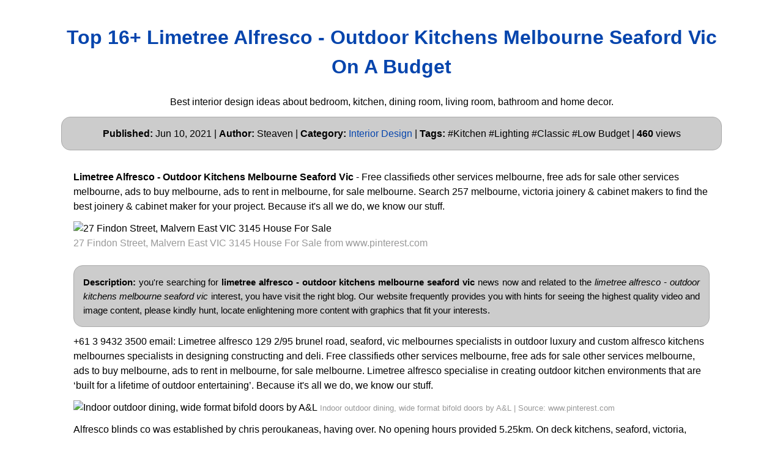

--- FILE ---
content_type: text/html; charset=utf-8
request_url: https://allinteriordesign.netlify.app/limetree-alfresco-outdoor-kitchens-melbourne-seaford-vic.html
body_size: 6609
content:
<!DOCTYPE html><html lang="en"><head>
    <meta charset="utf-8">
    <meta name="viewport" content="width=device-width, initial-scale=1.0">
    <meta name="description" content="Limetree Alfresco - Outdoor Kitchens Melbourne Seaford Vic">
    <meta name="keywords" content="home decor,interior design,kitchen,bedroom,apartment,dining room,living room,bathroom">
    <meta name="robots" content="index,follow">
    <meta name="googlebot" content="index,follow">
    <title>
        Top 16+ Limetree Alfresco - Outdoor Kitchens Melbourne Seaford Vic On A Budget
    </title>
    <style>:root{--border-radius:5px;--box-shadow:2px 2px 10px;--color:#118bee;--color-accent:#118bee15;--color-bg:#fff;--color-bg-secondary:#e9e9e9;--color-secondary:#0645AD;--color-secondary-accent:#920de90b;--color-shadow:#f4f4f4;--color-text:#000;--color-text-secondary:#999;--font-family:-apple-system,BlinkMacSystemFont,"Segoe UI",Roboto,Oxygen-Sans,Ubuntu,Cantarell,"Helvetica Neue",sans-serif;--hover-brightness:1.2;--justify-important:center;--justify-normal:left;--line-height:1.5;--width-card:285px;--width-card-medium:460px;--width-card-wide:800px;--width-content:1080px}article aside{background:var(--color-secondary-accent);border-left:4px solid var(--color-secondary);padding:.01rem .8rem}body{background:var(--color-bg);color:var(--color-text);font-family:var(--font-family);line-height:var(--line-height);margin:0;overflow-x:hidden;padding:1rem 0}footer,header,main{margin:0 auto;max-width:var(--width-content);padding:0rem 1rem}hr{background-color:var(--color-bg-secondary);border:none;height:1px;margin:4rem 0}section{display:flex;flex-wrap:wrap;justify-content:var(--justify-important)}section aside{border:1px solid var(--color-bg-secondary);border-radius:var(--border-radius);box-shadow:var(--box-shadow) var(--color-shadow);margin:1rem;padding:1.25rem;width:var(--width-card)}section aside:hover{box-shadow:var(--box-shadow) var(--color-bg-secondary)}section aside img{max-width:100%}[hidden]{display:none}article header,div header,main header{padding-top:0}header{text-align:var(--justify-important)}header a b,header a em,header a i,header a strong{margin-left:.5rem;margin-right:.5rem}header nav img{margin:1rem 0}section header{padding-top:0;width:100%}nav{align-items:center;display:flex;font-weight:700;justify-content:space-between;margin-bottom:7rem}nav ul{list-style:none;padding:0}nav ul li{display:inline-block;margin:0 .5rem;position:relative;text-align:left}nav ul li:hover ul{display:block}nav ul li ul{background:var(--color-bg);border:1px solid var(--color-bg-secondary);border-radius:var(--border-radius);box-shadow:var(--box-shadow) var(--color-shadow);display:none;height:auto;left:-2px;padding:.5rem 1rem;position:absolute;top:1.7rem;white-space:nowrap;width:auto}nav ul li ul li,nav ul li ul li a{display:block}code,samp{background-color:var(--color-accent);border-radius:var(--border-radius);color:var(--color-text);display:inline-block;margin:0 .1rem;padding:0 .5rem}details{margin:1.3rem 0}details summary{font-weight:700;cursor:pointer}h1,h2,h3,h4,h5,h6{line-height:var(--line-height)}mark{padding:.1rem}ol li,ul li{padding:.2rem 0}p{margin:.75rem 0;padding:0}pre{margin:1rem 0;max-width:var(--width-card-wide);padding:1rem 0}pre code,pre samp{display:block;max-width:var(--width-card-wide);padding:.5rem 2rem;white-space:pre-wrap}small{color:var(--color-text-secondary)}sup{background-color:var(--color-secondary);border-radius:var(--border-radius);color:var(--color-bg);font-size:xx-small;font-weight:700;margin:.2rem;padding:.2rem .3rem;position:relative;top:-2px}a{color:var(--color-secondary);display:inline-block;text-decoration:none}a:hover{filter:brightness(var(--hover-brightness));text-decoration:underline}a b,a em,a i,a strong,button{border-radius:var(--border-radius);display:inline-block;font-size:medium;font-weight:700;line-height:var(--line-height);margin:.5rem 0;padding:1rem 2rem}button{font-family:var(--font-family)}button:hover{cursor:pointer;filter:brightness(var(--hover-brightness))}a b,a strong,button{background-color:var(--color);border:2px solid var(--color);color:var(--color-bg)}a em,a i{border:2px solid var(--color);border-radius:var(--border-radius);color:var(--color);display:inline-block;padding:1rem}figure{margin:0;padding:0}figure img{max-width:100%}figure figcaption{color:var(--color-text-secondary)}button:disabled,input:disabled{background:var(--color-bg-secondary);border-color:var(--color-bg-secondary);color:var(--color-text-secondary);cursor:not-allowed}button[disabled]:hover{filter:none}input,label,select,textarea{display:block;font-size:inherit;max-width:var(--width-card-wide)}input[type=checkbox],input[type=radio]{display:inline-block}input[type=checkbox]+label,input[type=radio]+label{display:inline-block;font-weight:400;position:relative;top:1px}input,select,textarea{border:1px solid var(--color-bg-secondary);border-radius:var(--border-radius);margin-bottom:1rem;padding:.4rem .8rem}input[readonly],textarea[readonly]{background-color:var(--color-bg-secondary)}label{font-weight:700;margin-bottom:.2rem}table{border:1px solid var(--color-bg-secondary);border-radius:var(--border-radius);border-spacing:0;display:inline-block;max-width:100%;overflow-x:auto;padding:0;white-space:nowrap}table td,table th,table tr{padding:.4rem .8rem;text-align:var(--justify-important)}table thead{background-color:var(--color);border-collapse:collapse;border-radius:var(--border-radius);color:var(--color-bg);margin:0;padding:0}table thead th:first-child{border-top-left-radius:var(--border-radius)}table thead th:last-child{border-top-right-radius:var(--border-radius)}table thead th:first-child,table tr td:first-child{text-align:var(--justify-normal)}table tr:nth-child(even){background-color:var(--color-accent)}blockquote{display:block;font-size:x-large;line-height:var(--line-height);margin:1rem auto;max-width:var(--width-card-medium);padding:1.5rem 1rem;text-align:var(--justify-important)}blockquote footer{color:var(--color-text-secondary);display:block;font-size:small;line-height:var(--line-height);padding:1.5rem 0} article{padding: 1.25rem;}.v-cover{height: auto;max-height: 480px; object-fit: cover;width: 100%;cursor: pointer;}.v-image{height: 250px; object-fit: cover;width: 100vw;cursor: pointer;}.dwn-cover{max-height: 460px; object-fit: cover;}.w-100{width: 100vw}.search-box{color:#333;background-color:#f5f5f5;width:85%;height:50px;padding:0 20px;border:none;border-radius:20px;outline:0;border:1px solid #002cd92e}.search-box:active,.search-box:focus,.search-box:hover{border:1px solid #d9008e}.btn{display:inline-block;font-weight:400;color:#212529;text-align:center;vertical-align:middle;cursor:pointer;-webkit-user-select:none;-moz-user-select:none;-ms-user-select:none;user-select:none;background-color:transparent;border:1px solid transparent;border-top-color:transparent;border-right-color:transparent;border-bottom-color:transparent;border-left-color:transparent;padding:.375rem .75rem;margin:0.5rem;font-size:1rem;line-height:1.5;border-radius:.25rem;transition:color .15s ease-in-out,background-color .15s ease-in-out,border-color .15s ease-in-out,box-shadow .15s ease-in-out}.btn-danger{color:#fff;background-color:#dc3545;border-color:#dc3545}.btn-success{color:#fff;background-color:#28a745;border-color:#28a745}.btn-group-sm>.btn,.btn-sm{padding:.25rem .5rem;font-size:.875rem;line-height:1.5;border-radius:.2rem}.hide{display:none;visibility:hidden}.popbox{position:fixed;top:0;left:0;bottom:0;width:100%;z-index:1000000}.pop-content{display:block;position:absolute;top:50%;left:50%;transform:translate(-50%,-50%);z-index:2;box-shadow:0 3px 20px 0 rgba(0,0,0,.5)}.popcontent{padding:20px;background:#fff;border-radius:5px;overflow:hidden}.pop-overlay{position:absolute;top:0;left:0;bottom:0;width:100%;z-index:1;background:rgb(255 255 255 / 93%)}.popbox-close-button{position:absolute;width:28px;height:28px;line-height:28px;text-align:center;top:-14px;right:-14px;color:#c82333;background-color:#fff;box-shadow:0 -1px 1px 0 rgba(0,0,0,.2);border:none;border-radius:50%;cursor:pointer;font-size:28px;font-weight:700;padding:0}.popcontent img{width:100%;height:100%;display:block}.flowbox{position:relative;overflow:hidden}@media  screen and (max-width:840px){.pop-content{width:90%;height:auto;top:20%}.popcontent img{height:auto}}
</style>
    <script type="application/ld+json">
{
  "@context": "https://schema.org/", 
  "@type": "Website", 
  "author": {
    "@type": "Person",
    "name": "Jane"
  },
  "headline": "Limetree Alfresco - Outdoor Kitchens Melbourne Seaford Vic",
  "datePublished": "2021-3-1",
  "image": "https://i.pinimg.com/originals/75/d9/56/75d9564646890069284cf852fc007ca5.jpg",
  "publisher": {
    "@type": "Organization",
    "name": "All Interior Design",
    "logo": {
      "@type": "ImageObject",
      "url": "https://via.placeholder.com/512.png?text=limetree+alfresco+-+outdoor+kitchens+melbourne+seaford+vic",
      "width": 512,
      "height": 512
    }
  }
}
</script>
<link rel="preconnect" href="https://i.pinimg.com">
<link rel="dns-prefetch" href="https://i.pinimg.com">
<link rel="preload" href="https://i.pinimg.com/236x/a7/41/fe/a741fe32207920429592da59310e5b68.png" as="image" media="(max-width: 420px)">
<link rel="preload" href="https://i.pinimg.com/originals/a7/41/fe/a741fe32207920429592da59310e5b68.png" as="image" media="(min-width: 420.1px)">
    <meta name="geo.region" content="US">
<meta name="geo.region" content="GB">
<meta name="geo.region" content="CA">
<meta name="geo.region" content="AU">
<meta name="geo.region" content="IT">
<meta name="geo.region" content="NL">
<meta name="geo.region" content="DE">


</head>
<body>
    <header>
        <h1>
            <a href="/">
            Top 16+ Limetree Alfresco - Outdoor Kitchens Melbourne Seaford Vic On A Budget
            </a>
        </h1>
        <p>
                            Best interior design ideas about bedroom, kitchen, dining room, living room, bathroom and home decor.
                    </p>
        <center>
            <div class="d-block p-4">
	<center>
		<!-- TOP BANNER ADS -->
	</center>
</div>        </center>
    </header>
    <main>
        
    <p style="border: solid 1px #aaa; background: #ccc; padding: 15px; -moz-border-radius: 15px; -khtml-border-radius: 15px; -webkit-border-radius: 15px; border-radius: 15px; margin: 0; text-align: center; line-height: 23px; color: black; font-size: 16px">
        <strong>Published:</strong> Jun 10, 2021 | <strong>Author:</strong> Steaven  | <strong>Category:</strong> <a href="/" target="_blank">Interior Design</a> | <strong>Tags:</strong> #Kitchen #Lighting #Classic #Low Budget | <strong>460</strong> views
    </p>

<article>
    <p><strong>Limetree Alfresco - Outdoor Kitchens Melbourne Seaford Vic</strong> - Free classifieds other services melbourne, free ads for sale other services melbourne, ads to buy melbourne, ads to rent in melbourne, for sale melbourne. Search 257 melbourne, victoria joinery &amp; cabinet makers to find the best joinery &amp; cabinet maker for your project. Because it's all we do, we know our stuff.</p>
            <figure>
        <img class="v-cover ads-img lazyloaded" data-src="https://i.pinimg.com/originals/a7/41/fe/a741fe32207920429592da59310e5b68.png" src="https://i.pinimg.com/originals/a7/41/fe/a741fe32207920429592da59310e5b68.png" alt="27 Findon Street, Malvern East VIC 3145 House For Sale" width="640" height="360">
        <figcaption>27 Findon Street, Malvern East VIC 3145 House For Sale from www.pinterest.com</figcaption>
    </figure>
        <br>
    <p style="border: solid 1px #aaa; background: #ccc; padding: 15px; -moz-border-radius: 15px; -khtml-border-radius: 15px; -webkit-border-radius: 15px; border-radius: 15px; margin: 0; text-align: justify; line-height: 23px; color: black; font-size: 15px">
        <strong>Description:</strong> you're searching for <strong>limetree alfresco - outdoor kitchens melbourne seaford vic</strong> news now and related to the <em>limetree alfresco - outdoor kitchens melbourne seaford vic</em> interest, you have visit the right  blog.  Our website frequently  provides you with  hints  for seeing  the highest  quality video and image  content, please kindly hunt, locate enlightening more content with graphics that fit your interests.
    </p>

    <p>
        +61 3 9432 3500 email: Limetree alfresco 129 2/95 brunel road, seaford, vic melbournes specialists in outdoor luxury and custom alfresco kitchens melbournes specialists in designing constructing and deli. Free classifieds other services melbourne, free ads for sale other services melbourne, ads to buy melbourne, ads to rent in melbourne, for sale melbourne. Limetree alfresco specialise in creating outdoor kitchen environments that are ‘built for a lifetime of outdoor entertaining’. Because it's all we do, we know our stuff.
    </p>

        <figure>
         <img alt="Indoor outdoor dining, wide format bifold doors by A&amp;L" src="https://i.pinimg.com/originals/78/33/68/7833683c891a9e276fca0666176cb12b.jpg" width="100%" onerror="this.onerror=null;this.src='https://i.pinimg.com/originals/78/33/68/7833683c891a9e276fca0666176cb12b.jpg';">
        <small>Indoor outdoor dining, wide format bifold doors by A&amp;L | Source: www.pinterest.com</small>
        <p>Alfresco blinds co was established by chris peroukaneas, having over. No opening hours provided 5.25km. On deck kitchens, seaford, victoria, australia. From the old mans secret bbq recipes to getting our frothy chilled to perfection, we've gathered quite a few tips and tricks in. We service melbourne with a high degree of electrical skill and a consistent professional service.</p>
    </figure>
    
        <figure>
         <img alt="Killarra (Camberwell) by CSA Camberwell, VIC, Australia" src="https://i.pinimg.com/originals/78/33/68/7833683c891a9e276fca0666176cb12b.jpg" width="100%" onerror="this.onerror=null;this.src='https://i.pinimg.com/originals/78/33/68/7833683c891a9e276fca0666176cb12b.jpg';">
        <small>Killarra (Camberwell) by CSA Camberwell, VIC, Australia | Source: www.pinterest.com</small>
        <p>The unique remit i gave adam was to blend the inside with outside by matching an. Our goal is to provide quality advise and options to our awesome clients so they can make. Most importantly sharing ideas with you as to the best possible solution for your particular alfresco area. 4may,2015 “adam and his team at limetree built my fantasic new outdoor kitchen. Limetree alfresco create quality outdoor kitchens for a lifetime of entertaining.</p>
    </figure>
    
    <p style="border: solid 1px #aaa; background: #ccc; padding: 15px; -moz-border-radius: 15px; -khtml-border-radius: 15px; -webkit-border-radius: 15px; border-radius: 15px; margin: 0; text-align: left; line-height: 23px; color: black; font-size: 15px">
        <strong> Related Article :</strong> 
                                <a href="/open-concept-kitchen-living-room-designs">open concept kitchen living room designs</a>
                                            <a href="/oak-cabinets-painted-white-with-glaze">oak cabinets painted white with glaze</a>
                                            <a href="/oak-cabinets-painted-white-with-grain-showing">oak cabinets painted white with grain showing</a>
                                            <a href="/new-kitchens-for-sale-ebay">new kitchens for sale ebay</a>
                                            <a href="/oak-cabinets-kitchen-modern">oak cabinets kitchen modern</a>
                        </p>
    <br>

        <figure>
         <img alt="Pin by Rajesh Kumar on Deep in 2020 Indoor outdoor" src="https://i.pinimg.com/originals/78/33/68/7833683c891a9e276fca0666176cb12b.jpg" width="100%" onerror="this.onerror=null;this.src='https://i.pinimg.com/originals/78/33/68/7833683c891a9e276fca0666176cb12b.jpg';">
        <small>Pin by Rajesh Kumar on Deep in 2020 Indoor outdoor | Source: www.pinterest.com</small>
        <p>Harbour concreting services 6 keppler circuit seaford vic 3198. From the old mans secret bbq recipes to getting our frothy chilled to perfection, we've gathered quite a few tips and tricks in. Rodos commercial kitchen equipment pty ltd. Alfresco kitchens jobs in all australia. Search 288 seaford, vic, au cabinetry and cabinet makers to find the best cabinet professional near you.</p>
    </figure>
    
        <figure>
         <img alt="House of the Day A HamptonsStyle Home in Australia" src="https://i.pinimg.com/originals/78/33/68/7833683c891a9e276fca0666176cb12b.jpg" width="100%" onerror="this.onerror=null;this.src='https://i.pinimg.com/originals/78/33/68/7833683c891a9e276fca0666176cb12b.jpg';">
        <small>House of the Day A HamptonsStyle Home in Australia | Source: www.pinterest.com</small>
        <p>At limetree alfresco we specialise in custom built outdoor kitchens. On deck kitchens, seaford, victoria, australia. Call 1800 119 115 for a quote and add some luxury to your home. Limetree alfresco create quality outdoor kitchens for a lifetime of entertaining. Send to send to mobile.</p>
    </figure>
    
    <p>Free classifieds other services melbourne, free ads for sale other services melbourne, ads to buy melbourne, ads to rent in melbourne, for sale melbourne. Limetree alfresco design, construct &amp; install awesome outdoor kitchens in all melbourne suburbs. View all our alfresco kitchens vacancies now with new jobs added daily! These lifestyle changers can be located in all conditions. Cooking &amp; relaxing with a cold drink or two.</p>

</article>
    <p style="border: solid 1px #aaa; background: #ccc; padding: 15px; -moz-border-radius: 15px; -khtml-border-radius: 15px; -webkit-border-radius: 15px; border-radius: 15px; margin: 0; text-align: center; line-height: 23px; color: black; font-size: 18px">
    <strong> &lt;----------- More <u>Limetree Alfresco - Outdoor Kitchens Melbourne Seaford Vic</u> Images You Might Enjoy -----------&gt; </strong>
    </p>
<section>
    <aside>
    <div class="d-block p-4">
	<center>
		
	</center>
</div>    House of the Day A HamptonsStyle Home in Australia
    </aside>


    <aside>
        <img class="v-image ads-img lazyload" alt="Boutique Aluminium Corner Bifold Doors A&amp;L Windows and" data-src="https://i.pinimg.com/236x/85/26/b0/8526b083fcf1ca1698dd3e5921d7f4c8.jpg" src="[data-uri]" width="640" height="360">
        <center><small>Source: www.pinterest.com</small></center>
                        <center>
                <button class="btn btn-sm btn-success ads-img">Check Details</button>
            </center>
                    <p>Boutique Aluminium Corner Bifold Doors A&amp;L Windows and</p>
    </aside>

    <aside>
        <img class="v-image ads-img lazyload" alt="Pin by Rajesh Kumar on Deep in 2020 Indoor outdoor" data-src="https://i.pinimg.com/236x/a7/41/fe/a741fe32207920429592da59310e5b68.png" src="[data-uri]" width="640" height="360">
        <center><small>Source: www.pinterest.com</small></center>
                        <center>
                <button class="btn btn-sm btn-success ads-img">Check Details</button>
            </center>
                    <p>Pin by Rajesh Kumar on Deep in 2020 Indoor outdoor</p>
    </aside>

    <aside>
        <img class="v-image ads-img lazyload" alt="For Sale Pearcedale™s Most Tempting Profile VIC " data-src="https://i.pinimg.com/236x/8b/5a/4a/8b5a4ac82bb8d8d4c46e8ebcd84203d3.jpg" src="[data-uri]" width="640" height="360">
        <center><small>Source: www.pinterest.com</small></center>
                        <center>
                <button class="btn btn-sm btn-success ads-img">Check Details</button>
            </center>
                    <p>For Sale Pearcedale™s Most Tempting Profile VIC </p>
    </aside>

    <aside>
        <img class="v-image ads-img lazyload" alt="50 Bridport Street, South Melbourne, Vic 3205 Property" data-src="https://i.pinimg.com/236x/47/fd/a9/47fda90b98b06b5bb302136e02ca1c95.png" src="[data-uri]" width="640" height="360">
        <center><small>Source: www.pinterest.com</small></center>
                        <center>
                <button class="btn btn-sm btn-success ads-img">Check Details</button>
            </center>
                    <p>50 Bridport Street, South Melbourne, Vic 3205 Property</p>
    </aside>

    <aside>
        <img class="v-image ads-img lazyload" alt="design for new student" data-src="https://i.pinimg.com/236x/2f/c2/00/2fc200bf172c665081f03836a3337db3.jpg" src="[data-uri]" width="640" height="360">
        <center><small>Source: www.pinterest.com</small></center>
                        <center>
                <button class="btn btn-sm btn-success ads-img">Check Details</button>
            </center>
                    <p>design for new student</p>
    </aside>

    <aside>
        <img class="v-image ads-img lazyload" alt="Like the clean lines Home decor, Kitchen, Furniture" data-src="https://i.pinimg.com/236x/2a/e1/99/2ae1993b1e831bf262991b4f5b873490.jpg" src="[data-uri]" width="640" height="360">
        <center><small>Source: www.pinterest.com</small></center>
                        <center>
                <button class="btn btn-sm btn-success ads-img">Check Details</button>
            </center>
                    <p>Like the clean lines Home decor, Kitchen, Furniture</p>
    </aside>

    <aside>
        <img class="v-image ads-img lazyload" alt="House for sale 58 Highlander Drive, Craigieburn, 3064" data-src="https://i.pinimg.com/236x/b5/ef/5a/b5ef5a1e1f919701329947b8a4f4a15c.jpg" src="[data-uri]" width="640" height="360">
        <center><small>Source: www.pinterest.com</small></center>
                        <center>
                <button class="btn btn-sm btn-success ads-img">Check Details</button>
            </center>
                    <p>House for sale 58 Highlander Drive, Craigieburn, 3064</p>
    </aside>

    <aside>
        <img class="v-image ads-img lazyload" alt="Pin by Emma Coath on Doors Outdoor furniture sets" data-src="https://i.pinimg.com/236x/75/d9/56/75d9564646890069284cf852fc007ca5.jpg" src="[data-uri]" width="640" height="360">
        <center><small>Source: www.pinterest.com</small></center>
                        <center>
                <button class="btn btn-sm btn-success ads-img">Check Details</button>
            </center>
                    <p>Pin by Emma Coath on Doors Outdoor furniture sets</p>
    </aside>

    <aside>
        <img class="v-image ads-img lazyload" alt="27 Findon Street, Malvern East VIC 3145 House For Sale" data-src="https://i.pinimg.com/236x/ba/28/8e/ba288e061f47e5901e8da0c70ad03087.jpg" src="[data-uri]" width="640" height="360">
        <center><small>Source: www.pinterest.com</small></center>
                        <center>
                <button class="btn btn-sm btn-success ads-img">Check Details</button>
            </center>
                    <p>27 Findon Street, Malvern East VIC 3145 House For Sale</p>
    </aside>

    <aside>
        <img class="v-image ads-img lazyload" alt="Listing Details Real estate melbourne, House styles, Big" data-src="https://i.pinimg.com/236x/62/3d/f1/623df1d405407d53d027f0efff6d7d01.jpg" src="[data-uri]" width="640" height="360">
        <center><small>Source: www.pinterest.com</small></center>
                        <center>
                <button class="btn btn-sm btn-success ads-img">Check Details</button>
            </center>
                    <p>Listing Details Real estate melbourne, House styles, Big</p>
    </aside>

    <aside>
        <img class="v-image ads-img lazyload" alt="555f4671e58ece07f9000124_cubohousephooeyarchitects" data-src="http://ad009cdnb.archdaily.net/wp-content/uploads/2015/05/555f4671e58ece07f9000124_cubo-house-phooey-architects_phooey-architects-cubo-house-05.jpg" src="[data-uri]" width="640" height="360">
        <center><small>Source: www.pinterest.com</small></center>
                        <center>
                <button class="btn btn-sm btn-success ads-img">Check Details</button>
            </center>
                    <p>555f4671e58ece07f9000124_cubohousephooeyarchitects</p>
    </aside>

    <aside>
        <img class="v-image ads-img lazyload" alt="Outdoor fireplace, green wall and vergola. Love it. Toorak" data-src="https://s-media-cache-ak0.pinimg.com/originals/b6/d1/38/b6d138abfbd1f82050e95f36ddc6bcf5.jpg" src="[data-uri]" width="640" height="360">
        <center><small>Source: www.pinterest.com</small></center>
                        <center>
                <button class="btn btn-sm btn-success ads-img">Check Details</button>
            </center>
                    <p>Outdoor fireplace, green wall and vergola. Love it. Toorak</p>
    </aside>

    <aside>
        <img class="v-image ads-img lazyload" alt="Indoor outdoor dining, wide format bifold doors by A&amp;L" data-src="https://i.pinimg.com/236x/46/90/9c/46909c7dc390ebbc235f62802c7ef426.jpg" src="[data-uri]" width="640" height="360">
        <center><small>Source: www.pinterest.com</small></center>
                        <center>
                <button class="btn btn-sm btn-success ads-img">Check Details</button>
            </center>
                    <p>Indoor outdoor dining, wide format bifold doors by A&amp;L</p>
    </aside>

    <aside>
        <img class="v-image ads-img lazyload" alt="Seaford Beach, City of Frankston, Victoria, Australia" data-src="https://i.pinimg.com/236x/61/76/74/617674c5152cbb5ea7346317a8b02373.jpg" src="[data-uri]" width="640" height="360">
        <center><small>Source: www.pinterest.com</small></center>
                        <center>
                <button class="btn btn-sm btn-success ads-img">Check Details</button>
            </center>
                    <p>Seaford Beach, City of Frankston, Victoria, Australia</p>
    </aside>
</section>
<article>
    <p>
     Finally you find this site serviceableness please support us by sharing this posts to your favorite social media accounts like <a href="https://facebook.com/" rel="nofollow" target="_blank">Facebook</a>, <a href="https://instagram.com/" rel="nofollow" target="_blank">Instagram</a> and so on or you can also save this blog page with the title <u>limetree alfresco - outdoor kitchens melbourne seaford vic</u> by using Ctrl + D for devices a laptop with a Windows operating system or Command + D for laptops with an Apple operating system. If you use a smartphone, you can also use the drawer menu of the browser you are using. Whether it's a Windows, Mac, iOS or Android operating system, you will still be able to bookmark this website. 
    </p>
</article>
<section>
    <article>
        <p>
                                
                            <a href="/living-room-color-ideas-with-beige-couch"><i>← living room color ideas with beige couch</i></a>
                                                                    
                                        <a href="/living-room-colour-ideas-2020"><i>living room colour ideas 2020 →</i></a>
                                        </p>
    </article>
</section>
        <center>
            <div class="d-block p-4">
	<center>
		<!-- BOTTOM BANNER ADS -->
	</center>
</div>        </center>
    </main>
    <footer style="padding-top: 50px;">
        <center>
                            <a href="/p/dmca">Dmca</a>
                            <a href="/p/contact">Contact</a>
                            <a href="/p/privacy-policy">Privacy Policy</a>
                            <a href="/p/copyright">Copyright</a>
                    </center>
    </footer>
    <div class="popbox hide" id="popbox">
        <div aria-label="Close" class="pop-overlay" role="button" tabindex="0">
        <div class="pop-content">
            <div class="popcontent" align="center">
                <img data-src="https://1.bp.blogspot.com/-y8AsxfEerDc/YFSyMPZF14I/AAAAAAAAAAM/JUegMgSE-3o5A_06mx0Fir2-dkB6fAGvACLcBGAsYHQ/s640/re.jpg" src="[data-uri]" width="640" height="320" class="lazyload" alt="">
                <button class="g_url btn btn-success btn-dwn m-2">Confirm</button>
                <br>
            </div>
            <button class="g_url popbox-close-button">×</button>
        </div>
    </div>
    <!-- Histats.com  START (html only) -->
<a href="/" alt="page hit counter" target="_blank">
<embed src="//s10.histats.com/521.swf" flashvars="jver=1&amp;acsid=4389740&amp;domi=4" quality="high" width="70" height="20" name="521.swf" align="middle" type="application/x-shockwave-flash" pluginspage="//www.macromedia.com/go/getflashplayer" wmode="transparent"></a>
<img src="//sstatic1.histats.com/0.gif?4389740&amp;101" alt="simple hit counter" border="0">
 <!--Histats.com  END  -->
    
    
    



</div></body></html>